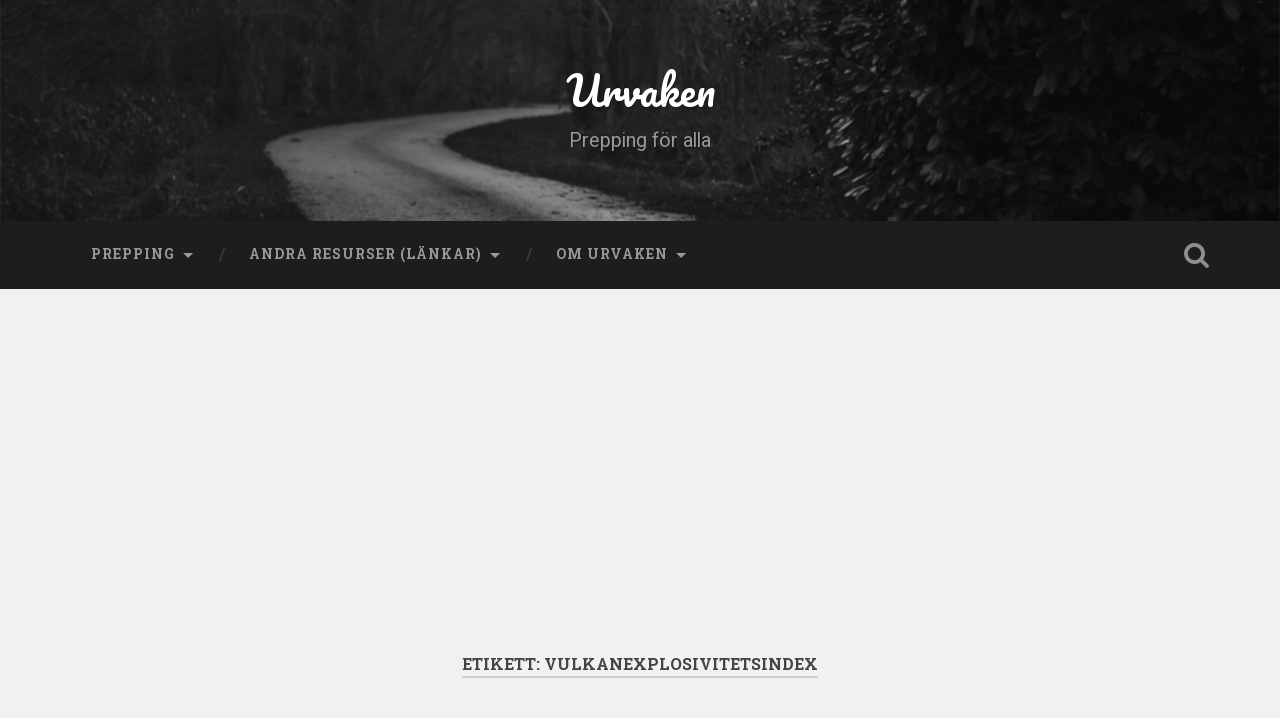

--- FILE ---
content_type: text/html; charset=utf-8
request_url: https://www.google.com/recaptcha/api2/aframe
body_size: 270
content:
<!DOCTYPE HTML><html><head><meta http-equiv="content-type" content="text/html; charset=UTF-8"></head><body><script nonce="OThVAnMYLjDkXAbwNPQhYA">/** Anti-fraud and anti-abuse applications only. See google.com/recaptcha */ try{var clients={'sodar':'https://pagead2.googlesyndication.com/pagead/sodar?'};window.addEventListener("message",function(a){try{if(a.source===window.parent){var b=JSON.parse(a.data);var c=clients[b['id']];if(c){var d=document.createElement('img');d.src=c+b['params']+'&rc='+(localStorage.getItem("rc::a")?sessionStorage.getItem("rc::b"):"");window.document.body.appendChild(d);sessionStorage.setItem("rc::e",parseInt(sessionStorage.getItem("rc::e")||0)+1);localStorage.setItem("rc::h",'1769824141070');}}}catch(b){}});window.parent.postMessage("_grecaptcha_ready", "*");}catch(b){}</script></body></html>

--- FILE ---
content_type: application/javascript; charset=utf-8
request_url: https://fundingchoicesmessages.google.com/f/AGSKWxXkssOW0EsxanMqGnIC8WqldERPa66a_MBZ8nbYExG4OgwzVV5urze0p2I7u7mbkaYz7RsiPDbLt2GtHbQ4uJfEXmTJNDhjx8q2wbth-Uwk3VAlJEpXuwTtGpwTprbg40yuU3g-LZiPVJXyvnbd0H1V5CzVr53fiIm6PloPxjpLmXEeQGIs97an4KrS/_/disabled_adBlock./googleads1.-ad-300x450./ad300x145./user/ads?
body_size: -1286
content:
window['7902a13b-0992-4eb1-bc2b-0b8f0c920fc4'] = true;